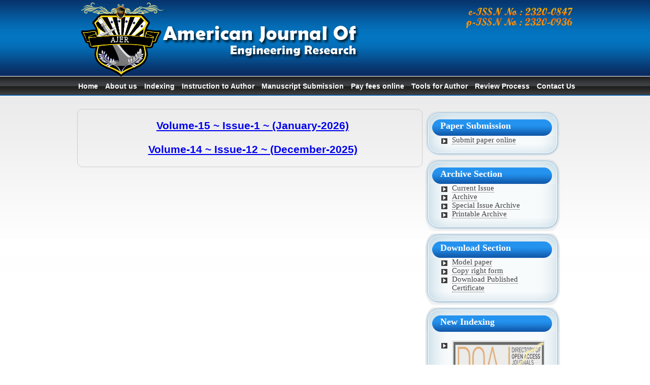

--- FILE ---
content_type: text/html
request_url: http://www.ajer.org/current-issue.html
body_size: 9251
content:
<!DOCTYPE HTML>
<html>
<head>
<style>
body {font-family: Arial, Helvetica, sans-serif;}

#myImg {
  border-radius: 5px;
  cursor: pointer;
  transition: 0.3s;
}

#myImg:hover {opacity: 0.9;
 border:2px solid #09F;}

/* The Modal (background) */
.modal {
  display: none; /* Hidden by default */
  position: fixed; /* Stay in place */
  z-index: 1; /* Sit on top */
  padding-top: 100px; /* Location of the box */
  left: 0;
  top: 0;
  width: 100%; /* Full width */
  height: 100%; /* Full height */
  overflow: auto; /* Enable scroll if needed */
  background-color: rgb(0,0,0); /* Fallback color */
  background-color: rgba(0,0,0,0.9); /* Black w/ opacity */
}

/* Modal Content (image) */
.modal-content {
  margin: auto;
  display: block;
  width: 80%;
  max-width: 700px;
}

/* Caption of Modal Image */
#caption {
  margin: auto;
  display: block;
  width: 80%;
  max-width: 700px;
  text-align: center;
  color: #ccc;
  padding: 10px 0;
  height: 150px;
}

/* Add Animation */
.modal-content, #caption {  
  -webkit-animation-name: zoom;
  -webkit-animation-duration: 0.6s;
  animation-name: zoom;
  animation-duration: 0.6s;
}

@-webkit-keyframes zoom {
  from {-webkit-transform:scale(0)} 
  to {-webkit-transform:scale(1)}
}

@keyframes zoom {
  from {transform:scale(0)} 
  to {transform:scale(1)}
}

/* The Close Button */
.close {
  position: absolute;
  top: 15px;
  right: 35px;
  color: #f1f1f1;
  font-size: 40px;
  font-weight: bold;
  transition: 0.3s;
}

.close:hover,
.close:focus {
  color: #bbb;
  text-decoration: none;
  cursor: pointer;
}

/* 100% Image Width on Smaller Screens */
@media only screen and (max-width: 700px){
  .modal-content {
    width: 100%;
  }
}
</style>





<meta http-equiv="Content-Type" content="text/html; charset=utf-8">
<title>AJER</title>
<link href="style.css" rel="stylesheet" type="text/css" />
<link href="css/skitter.styles.css" type="text/css" media="all" rel="stylesheet" />
<script type="text/javascript">

  var _gaq = _gaq || [];
  _gaq.push(['_setAccount', 'UA-37498033-1']);
  _gaq.push(['_trackPageview']);

  (function() {
    var ga = document.createElement('script'); ga.type = 'text/javascript'; ga.async = true;
    ga.src = ('https:' == document.location.protocol ? 'https://ssl' : 'http://www') + '.google-analytics.com/ga.js';
    var s = document.getElementsByTagName('script')[0]; s.parentNode.insertBefore(ga, s);
  })();

</script>
</head>

<body class="innerpage">
<div id="wrapper">
  <!--header starts here-->
  <div id="header">
     <div class="leftPart"><a href="index.html"><img src="images/logo.png" width="550" height="147"></a></div>
    <!--header right part starts here-->
    <div class="rightPart"> 
      <ul>
        <li><img src="images/issn.png"></li>
        <li><div id="pd_rating_holder_6496510"></div>
  <script type="text/javascript">
PDRTJS_settings_6496510 = {
	"id" : "6496510",
	"unique_id" : "default",
	"title" : "",
	"permalink" : ""
};
</script>
  <script type="text/javascript" src="http://i.polldaddy.com/ratings/rating.js"></script></li>
      </ul>       
    </div>
    <!--header right part ends here-->
  </div>
  <!--header ends here-->
  <!--buttons starts here-->
  <div id="menubar">                                                      
    <ul>
    <li><a href="index.html">Home</a></li>
    <li><a href="about_us.html">About us</a></li> 
    <li><a href="go_to_indexing.html">Indexing</a></li> 
    <li><a href="instruction-author.html">Instruction to Author</a></li> 
    <li><a href="submit.php">Manuscript Submission</a></li>
    <li><a href="pay_fees_online.html">Pay fees online</a></li>
    <li><a href="tools-author.html">Tools for Author</a></li>
    <li><a href="reviewprocess.html">Review Process</a></li>
    <li><a href="contact_us.html">Contact Us</a></li> 
      
    </ul>
  </div>
  <div id="banner2">&nbsp;</div>
  <!--buttons ends here-->
  <div id="main_table">
    <div class="col1">
      <div class="inner_page">
        <center><ul style="border:1px solid #CCC; padding:20px; border-radius:10px;">
          <li><span class="title">&nbsp; <a href="volume15issu1.html">Volume-15 ~ Issue-1 ~ (January-2026)</a></span></li>
          <li>&nbsp;</li>
       <li><span class="title">&nbsp; <a href="volume14issu12.html">Volume-14 ~ Issue-12 ~ (December-2025)</a></span></li>
        </ul></center>
    </div>
<div id="navigation">
      <div class="menu">Paper Submission</div>
      <ul>
        <li><a href="submit.php"><span>Submit  paper online</span></a></li>
        <img src="images/menu_bottom_bg.png" width="266" height="26">
      </ul>
      <div class="menu">Archive Section</div>
      <ul>
         <li><a href="current-issue.html"><span>Current Issue</span></a></li>
        <li><a href="archive_issue.html"><span>Archive</span></a></li>
         <li><a href="special-issue.html"><span>Special Issue Archive</span></a></li>
        <li><a href="printable-archive.html"><span>Printable Archive</span></a></li>  
        <img src="images/menu_bottom_bg.png" width="266" height="26">
      </ul>
      <div class="menu">Download Section</div>
      <ul>
        <li><a href="model_paper.html"><span>Model paper</span></a></li>
        <li><a href="copyright_form.html"><span>Copy right form</span></a></li>
        <li><a href="certi_archive.html"><span>Download Published Certificate</span></a></li>
        <img src="images/menu_bottom_bg.png" width="266" height="26">
      </ul> 
      <div class="menu">New Indexing</div>
      <ul>
        <li><br /><center>
          <a href="http://www.doaj.org/openurl?genre=journal&issn=23200936" target="_blank"><img src="images/image (2).gif" width="183" height="83" alt="crossref"></a>
        </center></li>
        <img src="images/menu_bottom_bg.png" width="266" height="26">
      </ul>  
      <div class="menu">Governing Board</div>
      <ul>
        <li>
        <li><a href="editorial_board.html"><span>Editorial Board</span></a></li> <li><a href="join-as-member.html"><span>Application for Asso. Board Member</span></a></li><img src="images/menu_bottom_bg.png" width="266" height="26">
      </ul>   
      <div class="menu">Statistics</div>
      <ul>
        <li>
        <li><a href="article_statistics.html"><span>Statistics</span></a></li>
        <li><a href="Ethics.html">Journal Ethics </a></li>
        <img src="images/menu_bottom_bg.png" width="266" height="26">
      </ul>   
     
    </div>
    
    </div>
    <div class="clear">&nbsp;
      <p>&nbsp;</p>
       </div>
  </div>
  </div>
  <div id="footer_wrap">
  <div class="col2">
      <ul>
        <li class="title"><a href="call_for_paper.html">Call for paper</a></li>
        <li><img src="images/call_img.png" width="55" height="55"><strong>American journal of Engineering Research (AJER)</strong> is a peer reviewed, bimonthly official 
        international journal allowing access to abstracts and<br><a href="call_for_paper.html">Read More....</a></li>
      </ul>
      <ul>
        <li class="title"><a href="email_sms_alerts.html">Email & SMS Alerts</a></li>
        <li><img src="images/mail_img.png" width="55" height="55">Email/SMS alert system is one of the key features and gives update information about the submitted manuscript.<br><a href="email_sms_alerts.html">Read More....</a></li>
      </ul>
      <ul>
        <li class="title"><a href="article_statistics.html">Article Statistics</a></li>
        <li><img src="images/article_img.png" width="53" height="53"><strong>American journal of Engineering Research (AJER) </strong>is a peer reviewed, bimonthly official 
        international journal allowing access to abstracts and<br><a href="article_statistics.html">Read More....</a></li>
      </ul>
      <ul>
        <li class="title"><a href="submit.php">Online Submission</a></li>
        <li><img src="images/online_img.png" width="57" height="56"><strong>American journal of Engineering Research (AJER)</strong> is a peer reviewed, bimonthly official 
        international journal allowing access to abstracts and<br><a href="manuscript-submission.html">Read More....</a></li>
      </ul>
    </div>
  <!-- content ends here -->
  <div id="footer">Copyright © 2012 AJER All rights reserved<br /><a href="privacy_policy.html">Privacy Policy</a><br></div>
  <div class="clear"></div>
</div>
<script>
// Get the modal
var modal = document.getElementById("myModal");

// Get the image and insert it inside the modal - use its "alt" text as a caption
var img = document.getElementById("myImg");
var modalImg = document.getElementById("img01");
var captionText = document.getElementById("caption");
img.onclick = function(){
  modal.style.display = "block";
  modalImg.src = this.src;
  captionText.innerHTML = this.alt;
}

// Get the <span> element that closes the modal
var span = document.getElementsByClassName("close")[0];

// When the user clicks on <span> (x), close the modal
span.onclick = function() { 
  modal.style.display = "none";
}
</script>
</body>
</html>



--- FILE ---
content_type: text/css
request_url: http://www.ajer.org/style.css
body_size: 18569
content:
/*----------------------------------
File Name: style.css
Title: primary css file for xxxxxx
Author: Biresh kumar
URL: http://xxxxxxxxxx/style.css
License: Copyright 2010, Biresh kumar, All Rights Reserved.
Feel free to read and learn from this, but please don't steal.
-------------------------------*/

*{ margin:0; padding:0; outline:none;}

body {
  font: normal 12px Arial, sans-serif; margin: 0; padding: 0; color: #212121; text-align: center; background: url(images/bg_23.png) 0 0 repeat-x; 
}
body.innerpage {
 background: url(images/innerbg_3.png) 0 0 repeat-x !important; 
}
.clear {
  clear: both;
}
a img {
  border: none;
}
#wrapper {
  width: 987px; margin: 0 auto; text-align: left;
  

}

/* header section */
#header {
  float: left; color: #333; height: 150px; 
}
#header .leftPart {
  float: left; width: 650px; padding: 5px 10px; margin: 0;
}
#header .leftPart img {
  padding-right: 48px; float: left;
}
#header .rightPart {
  float: left; width: 317px; padding: 0; margin: 0; 
}
#header .rightPart ul {
  list-style: none; margin: 10px 5px 0 10px; padding: 0 0 0 0; font: normal 14px Arial, sans-serif; text-align:right;
}
#header .rightPart ul li {
  display: block; font-size: 11px; color: #fff; padding-top: 5px;
}
#header .rightPart ul li span {
  font-size: 14px; color: #fff; font-style: italic; font-weight: bold;
}
#header .rightPart a {
  text-decoration: none; color: #fff;
}
#header .rightPart a:hover {
  text-decoration: none; color: #f3ac2c;
}
#header .rightPart .img {
  margin-right: 8px;
}
/* menubar section */
#menubar {
  width: 1045px; float: left; font-size: 14px; font: bold 14px Arial, sans-serif; padding: 0; margin: 0; 
}
#menubar ul {
 list-style: none; margin: 0; padding: 0px;
}
#menubar ul li {
  float: left; display: inline; margin:1px 0 0; height: 29px; padding-left:0px;
}
#menubar ul li:first-child {
  background: none; 
}
#menubar a {
  text-decoration: none; color: #fff; padding: 11px 7px 0 7px; display: block;
}
#menubar a:hover {
  text-decoration: none; color: #fff; background: url(images/button_hover_img.png) 0 0 repeat-x; width: auto; height: 36px;
}

#menubar .row{ float:left; width: 195px; margin: 8px 0 0 198px;}
#menubar .row span{ display:block; background:url(images/input_bg.png) no-repeat 0 0; float:left; }
#menubar .row span input[type="text"]{ background:none; border:none; width:175px; height:23px; line-height:20px; color:#000; padding: 0 10px; }
#menubar .row2{ float:right;  margin-bottom:4px; width: 12px; margin-top: 8px;}
#menubar .row2 span{ display:block; background:url(images/search_bg.png) no-repeat 0 0;  float:left; }
#menubar .row2 span input[type="submit"]{ background:none; border:none; width:28px; height:23px; line-height:20px; color:#fff; 
text-indent:-9999px; text-transform:capitalize;}

/* banner section */
#banner {
  width: 100%; float:left; height: 362px; margin:10px 0 0; position:relative;
}
#banner2 {
  width: 100%; float:left; height:10px; margin:10px 0 0; position:relative;
}

/*enquiry form*/
.enquiry_from{ float:right; background:url(images/enquiry_form.png) no-repeat 0 0; position:absolute; z-index:555555; width:266px; height:243px; padding:109px 24px 0; right:14px; top:0px; }
.enquiry_from input[type="text"],.enquiry_from textarea { background:#fff; border:1px solid #cecece; border-radius:20px; -moz-border-radius:20px; -webkit-border-radius:20px; margin-bottom:8px; width:251px; padding:5px; height:21px; line-height:21px; font-size:11px; color:#8f8f8f; }
.enquiry_from span textarea{ height:93px; background:none; border:none; width:125px;}
.enquiry_from span { height:93px; background:#fff; border:1px solid #cecece; border-radius:20px; -moz-border-radius:20px; -webkit-border-radius:20px; display:block; }
.enquiry_from input[type="submit"]{ width:74px; height:75px; float:right; background:url(images/submitBtn.png) no-repeat 0 0; position:relative; top:-83px; border:none; right:10px; cursor:pointer; text-align:left; text-indent:-9999px; text-transform:uppercase;}

#main_table {
  float: left; width: 987px; padding: 0px; margin: 0; height: auto;
}
.txt {
  color: #2e2e2e; font: bold 16px Arial;

}
#main_table .col1 {
  float: left; width: 987px; padding: 0px; margin-top: 10px; font: normal 12px Arial, Helvetica, sans-serif; 
}
#main_table #navigation, #main_table #navigation2, #main_table #navigation3 {
  float: left; width: 266px; float: left; font: normal 15px calibri; padding: 10px 0px 0 0px;
}
#main_table #navigation ul, #main_table #navigation2 ul, #main_table #navigation3 ul,#main_table #navigation4 ul,#main_table #navigation5 ul {
  list-style: none; margin: 0px; padding: 0;   
}
#main_table #navigation ul li, #main_table #navigation2 ul li,#main_table #navigation4, #main_table #navigation44 ul li,#main_table #navigation5 ul li {
  padding: 0px; margin: 0; background: url(images/nav_bg.png) 0 bottom repeat-y; background-color: #f0f0f0;
}
#main_table #navigation ul li a, #main_table #navigation2 ul li a, #main_table #navigation3 ul li a {
  text-decoration: none; color: #424242; background: url(images/nav_icon.png) 32px 5px no-repeat; padding: 0 53px; display: block; 
}
#main_table #navigation ul li a:hover, #main_table #navigation2 ul li a:hover, #main_table #navigation3 ul li a:hover {
  text-decoration: none; color: #2065ca;
}
#main_table #navigation ul li span, #main_table #navigation2 ul li span, #main_table #navigation3 ul li span {
  border-bottom: 1px dotted #554e4e;
}
#main_table #navigation2 {
  float: right !important;
}



#main_table #navigation10 {
  float: left; width: 266px; float: left; font: normal 15px calibri; padding: 10px 0px 0 0px;
}
#main_table #navigation10 ul {
  list-style: none; margin: 0px; padding: 0;   
}
#main_table #navigation10 ul li {
  padding: 0px; margin: 0; background: url(images/nav_bg.png) 0 bottom repeat-y; background-color: #f0f0f0; padding-top:10px;
}
#main_table #navigation10 ul li a {
  text-decoration: none; color: #424242; padding: 0 20px; display: block; 
}
#main_table #navigation10 ul li a:hover {
  text-decoration: none; color: #2065ca;
}
#navigation10 ul li span {
  border-bottom: 1px dotted #554e4e;
}
#main_table #navigation10 {
  float: right !important;
}


#main_table #navigation11 {
  float: left; width: 266px; float: left; font: normal 15px calibri; padding: 10px 5px 0 5px;
}
#main_table #navigation11 ul {
  list-style: none; margin: 0px; padding: 0;   
}
#main_table #navigation11 ul li {
  padding: 0px; margin: 0; padding-top:5px;
}
#main_table #navigation11 ul li a {
  text-decoration: none; color: #424242; padding: 0 20px; display: block; 
}
#main_table #navigation11 ul li a:hover {
  text-decoration: none; color: #2065ca;
}
#navigation11 ul li span {
  border-bottom: 1px dotted #554e4e;
}
#main_table #navigation11 {
  float: right !important;
}

.menu {
  background: url(images/menu_bg.png) 0 0 no-repeat; color: #fff; font-size: 18px; padding: 18px 0 0 30px; height:30px; font-weight: bold;
}
.menu-new {
  background:url(images/menu_top_bg.png) 0 0 no-repeat; color: #fff; font-size: 18px; height:26px; font-weight: bold;
}
.menu2 {
  background: url(images/menu_bg2.png) 0 0 no-repeat; color: #fff; font-size: 18px; padding: 13px 0 0 30px; height:40px; font-weight: bold;
}
#main_table #navigation3 ul li {
  padding: 4px 30px; margin: 0; background: url(images/nav_bg_2.png) 0 bottom repeat-y; color: #fff;
}
#main_table #navigation4{
  float: left; width: 266px; float: left; font: normal 15px calibri; padding: 0px;
}

#main_table #navigation44{
  float: left; width: 266px; float: left; font: normal 15px calibri; margin-left:180px;}
  
#main_table #navigation5{
  float: right; width: 266px; font: normal 15px calibri; padding: 0px; margin-right: 100px;
}
#main_table #content {
  float: left; width: 445px; padding: 5px; margin: 0; text-align: justify; line-height: 19px;
}

#content ul {
  list-style: none; margin: 0; padding: 0; font-size: 13px;  
}
#content ul li {
  display: block; padding:3px;  
}
#content ul li a {
  color: #155d83; 
}
.title {
  color: #155d83; font: bold 21px arial; padding: 5px 0;
}
.hedin {
	color: #fff; font-size:21px; width:650px; height:30px; border-radius:5px; background-color:#2493ef; padding-top:7px; padding-left:10px;
}
.title2 {
  font-weight: bold;
}
.title3 {
  color: #155d83; font: normal 14px arial; 
}
#main_table #content .client {
  width: 98%; float: left; height:90px; background: #fff; border: 1px solid #dfdfdf; margin-top: 8px; padding-top: 10px;
  padding-bottom:10px;
  border-radius: 22px;
  -moz-border-radius: 22px;  
  -webkit-border-radius: 22px;
  -ms-border-radius: 22px;
  -o-border-radius: 22px;
   box-shadow: 2px 2px 4px #ccc;   
  -webkit-box-shadow: 2px 2px 4px #ccc;  
  -moz-box-shadow: 2px 2px 4px #ccc; 
  -ms-box-shadow: 2px 2px 4px #ccc; 
  -o-box-shadow: 2px 2px 4px #ccc; 
   box-shadow: 2px 2px 4px #ccc; 
}
.col2 {
width: 966px; padding:15px 5px 0; margin: 0 auto; font: normal 12px Arial, Helvetica, sans-serif; text-align:left;
}
.col2 ul {
  list-style: none; margin: 0; padding: 0; font-size: 13px; float: left; width: 233px; height: 215px; background:url(images/box.png) 0 0 no-repeat; margin-right: 7px;  
}
.col2 ul li {
  display: block; padding:10px 3px 3px 3px; color: #fff; line-height: 21px;  
}
.col2 ul li a {
  color: #fff; text-decoration: none;  
}
 .col2 ul li a:hover {
  color: #000; text-decoration: none;  
}
.col2 ul li img{ 
  float: left; margin: 5px 5px 100px 5px;
}
.col2 .title{ 
  color: #2065ca; font: bold 14px Tahoma, Geneva, sans-serif; padding-top: 18px; text-align: center; 
}
.col2 .title a{ color: #2065CA; display: block; padding-left: 24px; text-align: left;}
/* footer section */
#footer_wrap{ float:left; width:100%; background:url(images/footerBg.png) repeat-x 0 0;}

#footer {
  float: left; width: 987px; margin: 0; color: #fff; font-size: 12px; padding-top: 16px; height: 22px; text-align: center; margin-top: 20px;
}

#footer A{
	color: #fff; font-size: 12px; text-align: center; text-decoration:none;
}

#footer A:hover{
	color: #000; font-size: 12px; text-align: center; text-decoration:underline;
}

#footer_wrap1{ float:left; width:100%; background:url(images/footerBg1.png) repeat-x 0 0; text-align:center;}

#footer1 {
  float: left; width: 987px; margin: 0; color: #fff; font-size: 12px; padding-top: 10px; padding-bottom:20px; height:5px; text-align: center; margin-top: 10px;
}

#footer1 A{
	color: #fff; font-size: 12px; text-align: center; text-decoration:none;
}

#footer1 A:hover{
	color: #000; font-size: 12px; text-align: center; text-decoration:underline;
}

body.innerpage #footer1{ clear: both; color: #FFFFFF;
    font-size: 12px;
    height:5px;
    margin:auto;
    padding-top: 10px;
    text-align: center;
    width: 987px; float:none;}


body.innerpage #footer{ clear: both; color: #FFFFFF;
    font-size: 12px;
    height:28px;
    margin:auto;
    padding-top: 41px;
    text-align: center;
    width: 987px; float:none;}
	
/* inner pages */
#main_table .inner_page {
  float: left; width: 680px; padding: 5px 5px; margin: 0; font: normal 12px Arial, Helvetica, sans-serif;
}
#main_table .inner_page ul {
  list-style: none; margin: 0; padding: 0;
}
#main_table .inner_page ul li{
  display: block; line-height: 21px;
}


/** 
 * Slideshow style rules.
 */
#slideshow {
	margin:0 auto;
	width:640px;
	height:263px;
	background:transparent url(img/bg_slideshow.jpg) no-repeat 0 0;
	position:relative;
}
#slideshow #slidesContainer {
  margin:0 auto;
  width:560px;
  height:263px;
  overflow:auto; /* allow scrollbar */
  position:relative;
}
#slideshow #slidesContainer .slide {
  margin:0 auto;
  width:540px; /* reduce by 20 pixels of #slidesContainer to avoid horizontal scroll */
  height:263px;
}

/** 
 * Slideshow controls style rules.
 */
.control {
  display:block;
  width:39px;
  height:263px;
  text-indent:-10000px;
  position:absolute;
  cursor: pointer;
}
#leftControl {
  top:0;
  left:0;
  background:url(images/left.png) no-repeat 0 0 transparent ;
}
#rightControl {
  top:0;
  right:0;
  background:transparent url(images/right.png) no-repeat 0 0;
}

/* contact form section */

#contact_form {
  float: left; width: 340px; height:auto; padding: 0;  border-radius: 4px; -moz-border-radius: 4px; -ms-border-radius: 4px; -webkit-border-radius: 4px;
}
#contact_form ul {
  list-style: none; margin: 0; padding: 0; 
}
#contact_form ul li {
  display: block; background: none;
}
#contact_form label {
  float: left; width: 250px; padding: 5px 0 0 0; margin-bottom: 2px; font: normal 12px verdana; color: #00478a;
}
#contact_form input.text1 {
  float: left; width: 250px; padding: 4px; margin-bottom: 6px; border-radius: 4px; -moz-border-radius: 4px;
  border-left: 1px solid #777; border-top: 1px solid #777; -ms-border-radius: 4px; -webkit-border-radius: 4px; color: #979696;
}
#contact_form input.text2 {
  float: left; margin-bottom: 5px; border-radius: 4px; -moz-border-radius: 4px; 
  -ms-border-radius: 4px; -webkit-border-radius: 4px; border-left: 1px solid #777; border-top: 1px solid #777;
}
#contact_form ul li img {
  float: left; margin-right: 10px;
}
#contact_form .select_contactpage {
  font-size: 12px; color: #666; width: 200px; margin: 0 6px 5px 0; padding: 5px 2px; border-radius: 4px 4px 4px 4px; border: 2px solid #eeeeee; background: #fff;
}
#contact_form .listmenu {
	float: left; width: 546px; padding: 5px; margin-bottom: 5px; color: #666666;
}
#contact_form .area {
  float: left; color: #5D5D5D; font-weight: bold; margin: 5px 0px 5px 0px;
  border-radius: 4px; -moz-border-radius: 4px; -ms-border-radius: 4px; -webkit-border-radius: 4px; 
  border-left: 1px solid #777; border-top: 1px solid #777; display: block;
}
.contact_button {
	height:32px; width:152px; float:right; background-image:url(images/continue-button2.jpg); border-redius:10px;
}

.contact_button2 {
	height:32px; width:152px; float:right; background-image:url(images/continue-button3.jpg); border-redius:5px;
}

#contact_form input.btn							{width:113px; height:42px; margin-top:50px; float:right; font-family:Arial, Helvetica, sans-serif; font-size:17px; color:#ffffff; font-weight:bold; text-align:center; cursor:pointer; border:0; background: url(images/submitBtn1.png) no-repeat}

#contact_form input.btn:active					{background-position:1px 1px}

#contact_form input.btn:hover					{width:113px; height:42px; margin-top:50px; float:right; font-family:Arial, Helvetica, sans-serif; font-size:17px; color:#ffffff; font-weight:bold; text-align:center; cursor:pointer; border:0; background: url(images/submitBtn2.png) no-repeat}
.link1 {
	font-family:Georgia, "Times New Roman", Times, serif; font-size:16px; color:#36F; text-decoration:none;
}
.link1 A{
	font-family:Georgia, "Times New Roman", Times, serif; font-size:16px; color:#36F; text-decoration:none;
}
.link1 A:hover{
	font-family:Georgia, "Times New Roman", Times, serif; font-size:16px; color:#36F; text-decoration:underline;
}
.color { color:#F00; font-weight:bold; text-decoration:none;
}
.color A{ color:#F00; font-weight:bold; text-decoration:none;
}
.color A:hover{ color:#F00; font-weight:bold; text-decoration:underline;
}

.menu5 {
  background: url(images/menu_bg.png) 0 0 no-repeat; color: #fff; font-size: 18px; padding: 20px 0 0 5px; height:30px; font-weight: bold; text-decoration:none;
}
.menu5 A{
  color: #fff; font-size: 18px; height:30px; font-weight: bold; text-decoration:none;
}
.menu5 A:hover{
  color: #333; font-size: 18px; height:30px; font-weight: bold; text-decoration:none;
}
.news {
	width:226px; height:140px; margin-right:0px; margin-left:0px; padding-top:15px; background-color:#069; padding-left:20px; color:#FFF; background-image:url(images/nav_bg_2.png); background-repeat:repeat-y; padding-right:20px;
}
.news ul li {
  padding: 4px 30px; margin: 0; background: url(images/nav_bg_2.png) 0 bottom repeat-y; color: #fff;
}

.indexing-2 {
	width:226px; height:120px; margin-right:0px; margin-left:0px; padding-top:15px; padding-left:20px; color:#000; background-image:url(images/nav_bg.png); background-repeat:repeat-y; padding-right:20px; background-color: #f0f0f0; text-align:center;
}
.indexing-2 ul li {
  padding: 4px 30px; margin: 0; background: none; bottom repeat-y; color: #000;
}

.bottom-button {
	color:#FFF; font-size:14px; text-decoration:none; 
}
.bottom-button A{
	color:#FFF; font-size:14px; text-decoration:none; 
}
.bottom-button A:hover{
	color:#000; font-size:14px; text-decoration:underline; 
}

.twitterback { 
   background: rgba(0,0,0,0.6); /* or whatever color/alpha combination you wish /
   border-radius: 2px; / or as you wish, if at all */
}
.title-page {
	width:150px; height:190px; float:left; margin-top:0px; margin-left:5px; margin-right:5px; margin-bottom:0px; border:#e4e1d9 solid 3px;
	}



ul#ticker {
	width: 230px;
	height: 120px;
	overflow: hidden;
}

ul#ticker li {
	width: 225px;
	height:auto;
	padding: 10px;
	text-align:justify;
	border-bottom: 1px dashed #ccc;
}

ul#ticker li a {
	color: #666;
}

ul#ticker li a:hover {
	color: #666;
}

ul#ticker li span {
	display: block;
	color: #06C;
}	

#main_table #google-bar {
  float: left; width: 700px; padding: 5px; margin: 0; text-align: justify; line-height: 19px;
}

.small-menu {
	width:135px; height:25px; background-image:url(images/btn.png); background-repeat:no-repeat; text-align:center; color:#FFF; font-weight:bold; padding-top:2px;
}
.small-menu A{
	 text-align:center; color:#FFF; font-weight:bold; padding-top:2px; text-decoration:none;
}
.small-menu A:hover{text-align:center; color:#000; font-weight:bold; padding-top:2px; text-decoration:underline;
}

.myButton {
	background-color:#039;
	border-radius:5px;
	display:inline-block;
	cursor:pointer;
	color:#FFF;
	font-size:12px;
	font-weight:bold;
	padding:12px 18px 12px 18px;
	text-decoration:none;
}
.myButton:hover {
		background-color:#333; color:#FFF;
}
.myButton:active {
	position:relative;
	top:1px;
}
.shiva{
	color:#F60!important;
	font-size:14px;
	text-decoration:none;
}
.shiva.hover{
	color:#000!important;
	text-decoration:none;
}

--- FILE ---
content_type: text/css
request_url: http://www.ajer.org/css/skitter.styles.css
body_size: 1321
content:
/* =Skitter styles
----------------------------------------------- */
.box_skitter {float: left;position:relative;width:976px;height:215px;background:#000; padding: 0; margin: 0;}
.box_skitter img { max-width:none; } /* Tip for stildv */
.box_skitter ul {display:none;}
.box_skitter {overflow:hidden;position:relative;}
.box_skitter .image {overflow:hidden;}
.box_skitter .image img {display:none;}

/* =Box clone
-------------------------------------------------------------- */
.box_skitter .box_clone {position:absolute;top:0;left:0;width:100px;overflow:hidden;display:none;}
.box_skitter .box_clone img {position:absolute;top:0;left:0;z-index:20;}

/* =Navigation
-------------------------------------------------------------- */
.box_skitter .prev_button {position:absolute;top:50%;left:35px;z-index:100;width:42px;height:42px;overflow:hidden;text-indent:-9999em;margin-top:-25px;background:url(../images/prev.png) no-repeat left top;}
.box_skitter .next_button {position:absolute;top:50%;right:35px;z-index:100;width:42px;height:42px;overflow:hidden;text-indent:-9999em;margin-top:-25px;background:url(../images/next.png) no-repeat left top;}

/* =Example for dimenions
-------------------------------------------------------------- */
.box_skitter_large {float: left;width:976px;height:215px;}